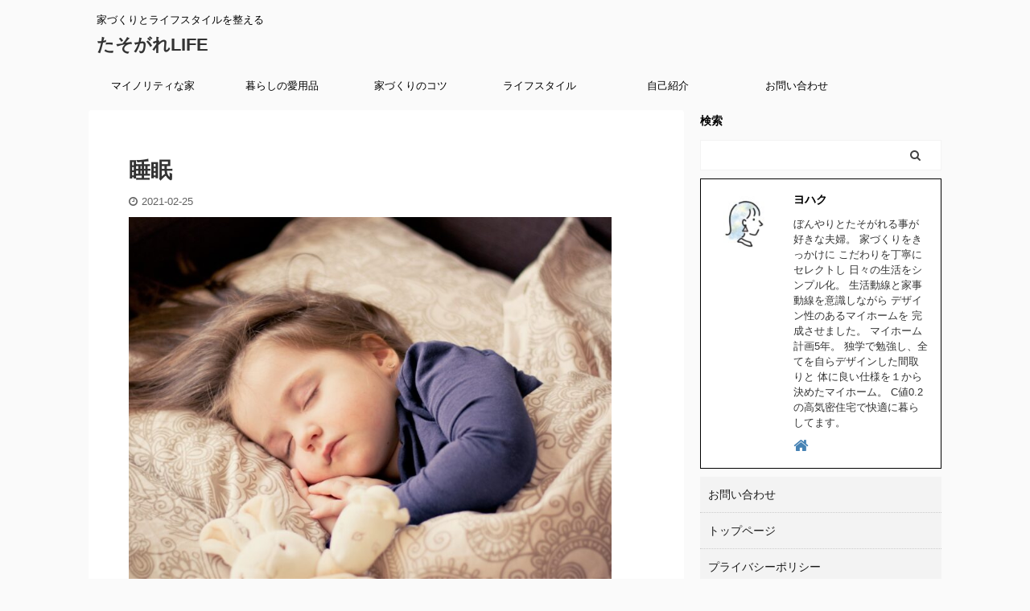

--- FILE ---
content_type: text/html; charset=UTF-8
request_url: https://tasogare-life.com/%E3%80%90%E6%B3%A8%E6%96%87%E4%BD%8F%E5%AE%85%E3%80%91%E3%83%AD%E3%83%BC%E3%83%B3%E8%BF%94%E6%B8%88%E3%81%AF%E5%A4%A7%E4%B8%88%E5%A4%AB%EF%BC%9F%E4%B8%8D%E5%AE%89%E3%81%AA%E6%96%B9%E3%81%AB%E3%82%84/%E7%9D%A1%E7%9C%A0-2/
body_size: 14335
content:

<!DOCTYPE html>
<!--[if lt IE 7]>
<html class="ie6" lang="ja"
	prefix="og: https://ogp.me/ns#" > <![endif]-->
<!--[if IE 7]>
<html class="i7" lang="ja"
	prefix="og: https://ogp.me/ns#" > <![endif]-->
<!--[if IE 8]>
<html class="ie" lang="ja"
	prefix="og: https://ogp.me/ns#" > <![endif]-->
<!--[if gt IE 8]><!-->
<html lang="ja"
	prefix="og: https://ogp.me/ns#"  class="">
	<!--<![endif]-->
	<head prefix="og: http://ogp.me/ns# fb: http://ogp.me/ns/fb# article: http://ogp.me/ns/article#">
		<meta charset="UTF-8" >
		<meta name="viewport" content="width=device-width,initial-scale=1.0,user-scalable=no,viewport-fit=cover">
		<meta name="format-detection" content="telephone=no" >
		<meta name="referrer" content="no-referrer-when-downgrade"/>

					<meta name="robots" content="noindex,follow">
		
		<link rel="alternate" type="application/rss+xml" title="たそがれLIFE RSS Feed" href="https://tasogare-life.com/feed/" />
		<link rel="pingback" href="https://tasogare-life.com/xmlrpc.php" >
		<!--[if lt IE 9]>
		<script src="https://tasogare-life.com/wp-content/themes/affinger5/js/html5shiv.js"></script>
		<![endif]-->
				
		<!-- All in One SEO 4.1.5.3 -->
		<meta name="robots" content="max-image-preview:large" />
		<meta property="og:locale" content="ja_JP" />
		<meta property="og:site_name" content="たそがれ夫婦のセレクトLife" />
		<meta property="og:type" content="article" />
		<meta property="og:title" content="睡眠 | たそがれLIFE" />
		<meta property="article:published_time" content="2021-02-24T16:18:34+00:00" />
		<meta property="article:modified_time" content="2021-02-24T16:18:34+00:00" />
		<meta name="twitter:card" content="summary" />
		<meta name="twitter:domain" content="tasogare-life.com" />
		<meta name="twitter:title" content="睡眠 | たそがれLIFE" />
		<script type="application/ld+json" class="aioseo-schema">
			{"@context":"https:\/\/schema.org","@graph":[{"@type":"WebSite","@id":"https:\/\/tasogare-life.com\/#website","url":"https:\/\/tasogare-life.com\/","name":"\u305f\u305d\u304c\u308cLIFE","description":"\u5bb6\u3065\u304f\u308a\u3068\u30e9\u30a4\u30d5\u30b9\u30bf\u30a4\u30eb\u3092\u6574\u3048\u308b","inLanguage":"ja","publisher":{"@id":"https:\/\/tasogare-life.com\/#organization"}},{"@type":"Organization","@id":"https:\/\/tasogare-life.com\/#organization","name":"\u305f\u305d\u304c\u308cLIFE","url":"https:\/\/tasogare-life.com\/"},{"@type":"BreadcrumbList","@id":"https:\/\/tasogare-life.com\/%e3%80%90%e6%b3%a8%e6%96%87%e4%bd%8f%e5%ae%85%e3%80%91%e3%83%ad%e3%83%bc%e3%83%b3%e8%bf%94%e6%b8%88%e3%81%af%e5%a4%a7%e4%b8%88%e5%a4%ab%ef%bc%9f%e4%b8%8d%e5%ae%89%e3%81%aa%e6%96%b9%e3%81%ab%e3%82%84\/%e7%9d%a1%e7%9c%a0-2\/#breadcrumblist","itemListElement":[{"@type":"ListItem","@id":"https:\/\/tasogare-life.com\/#listItem","position":1,"item":{"@type":"WebPage","@id":"https:\/\/tasogare-life.com\/","name":"\u30db\u30fc\u30e0","description":"\u5bb6\u3065\u304f\u308a\u3068\u30e9\u30a4\u30d5\u30b9\u30bf\u30a4\u30eb\u3092\u6574\u3048\u308b","url":"https:\/\/tasogare-life.com\/"},"nextItem":"https:\/\/tasogare-life.com\/%e3%80%90%e6%b3%a8%e6%96%87%e4%bd%8f%e5%ae%85%e3%80%91%e3%83%ad%e3%83%bc%e3%83%b3%e8%bf%94%e6%b8%88%e3%81%af%e5%a4%a7%e4%b8%88%e5%a4%ab%ef%bc%9f%e4%b8%8d%e5%ae%89%e3%81%aa%e6%96%b9%e3%81%ab%e3%82%84\/%e7%9d%a1%e7%9c%a0-2\/#listItem"},{"@type":"ListItem","@id":"https:\/\/tasogare-life.com\/%e3%80%90%e6%b3%a8%e6%96%87%e4%bd%8f%e5%ae%85%e3%80%91%e3%83%ad%e3%83%bc%e3%83%b3%e8%bf%94%e6%b8%88%e3%81%af%e5%a4%a7%e4%b8%88%e5%a4%ab%ef%bc%9f%e4%b8%8d%e5%ae%89%e3%81%aa%e6%96%b9%e3%81%ab%e3%82%84\/%e7%9d%a1%e7%9c%a0-2\/#listItem","position":2,"item":{"@type":"WebPage","@id":"https:\/\/tasogare-life.com\/%e3%80%90%e6%b3%a8%e6%96%87%e4%bd%8f%e5%ae%85%e3%80%91%e3%83%ad%e3%83%bc%e3%83%b3%e8%bf%94%e6%b8%88%e3%81%af%e5%a4%a7%e4%b8%88%e5%a4%ab%ef%bc%9f%e4%b8%8d%e5%ae%89%e3%81%aa%e6%96%b9%e3%81%ab%e3%82%84\/%e7%9d%a1%e7%9c%a0-2\/","name":"\u7761\u7720","url":"https:\/\/tasogare-life.com\/%e3%80%90%e6%b3%a8%e6%96%87%e4%bd%8f%e5%ae%85%e3%80%91%e3%83%ad%e3%83%bc%e3%83%b3%e8%bf%94%e6%b8%88%e3%81%af%e5%a4%a7%e4%b8%88%e5%a4%ab%ef%bc%9f%e4%b8%8d%e5%ae%89%e3%81%aa%e6%96%b9%e3%81%ab%e3%82%84\/%e7%9d%a1%e7%9c%a0-2\/"},"previousItem":"https:\/\/tasogare-life.com\/#listItem"}]},{"@type":"Person","@id":"https:\/\/tasogare-life.com\/author\/yohaku\/#author","url":"https:\/\/tasogare-life.com\/author\/yohaku\/","name":"\u30e8\u30cf\u30af","image":{"@type":"ImageObject","@id":"https:\/\/tasogare-life.com\/%e3%80%90%e6%b3%a8%e6%96%87%e4%bd%8f%e5%ae%85%e3%80%91%e3%83%ad%e3%83%bc%e3%83%b3%e8%bf%94%e6%b8%88%e3%81%af%e5%a4%a7%e4%b8%88%e5%a4%ab%ef%bc%9f%e4%b8%8d%e5%ae%89%e3%81%aa%e6%96%b9%e3%81%ab%e3%82%84\/%e7%9d%a1%e7%9c%a0-2\/#authorImage","url":"https:\/\/tasogare-life.com\/wp-content\/uploads\/2021\/12\/98456-100x100.jpg","width":96,"height":96,"caption":"\u30e8\u30cf\u30af"}},{"@type":"ItemPage","@id":"https:\/\/tasogare-life.com\/%e3%80%90%e6%b3%a8%e6%96%87%e4%bd%8f%e5%ae%85%e3%80%91%e3%83%ad%e3%83%bc%e3%83%b3%e8%bf%94%e6%b8%88%e3%81%af%e5%a4%a7%e4%b8%88%e5%a4%ab%ef%bc%9f%e4%b8%8d%e5%ae%89%e3%81%aa%e6%96%b9%e3%81%ab%e3%82%84\/%e7%9d%a1%e7%9c%a0-2\/#itempage","url":"https:\/\/tasogare-life.com\/%e3%80%90%e6%b3%a8%e6%96%87%e4%bd%8f%e5%ae%85%e3%80%91%e3%83%ad%e3%83%bc%e3%83%b3%e8%bf%94%e6%b8%88%e3%81%af%e5%a4%a7%e4%b8%88%e5%a4%ab%ef%bc%9f%e4%b8%8d%e5%ae%89%e3%81%aa%e6%96%b9%e3%81%ab%e3%82%84\/%e7%9d%a1%e7%9c%a0-2\/","name":"\u7761\u7720 | \u305f\u305d\u304c\u308cLIFE","inLanguage":"ja","isPartOf":{"@id":"https:\/\/tasogare-life.com\/#website"},"breadcrumb":{"@id":"https:\/\/tasogare-life.com\/%e3%80%90%e6%b3%a8%e6%96%87%e4%bd%8f%e5%ae%85%e3%80%91%e3%83%ad%e3%83%bc%e3%83%b3%e8%bf%94%e6%b8%88%e3%81%af%e5%a4%a7%e4%b8%88%e5%a4%ab%ef%bc%9f%e4%b8%8d%e5%ae%89%e3%81%aa%e6%96%b9%e3%81%ab%e3%82%84\/%e7%9d%a1%e7%9c%a0-2\/#breadcrumblist"},"author":"https:\/\/tasogare-life.com\/author\/yohaku\/#author","creator":"https:\/\/tasogare-life.com\/author\/yohaku\/#author","datePublished":"2021-02-24T16:18:34+09:00","dateModified":"2021-02-24T16:18:34+09:00"}]}
		</script>
		<script type="text/javascript" >
			window.ga=window.ga||function(){(ga.q=ga.q||[]).push(arguments)};ga.l=+new Date;
			ga('create', "UA-121446210-2", 'auto');
			ga('send', 'pageview');
		</script>
		<script async src="https://www.google-analytics.com/analytics.js"></script>
		<!-- All in One SEO -->

<title>睡眠 | たそがれLIFE</title>
<link rel='dns-prefetch' href='//webfonts.xserver.jp' />
<link rel='dns-prefetch' href='//ajax.googleapis.com' />
<link rel='dns-prefetch' href='//s.w.org' />
		<script type="text/javascript">
			window._wpemojiSettings = {"baseUrl":"https:\/\/s.w.org\/images\/core\/emoji\/12.0.0-1\/72x72\/","ext":".png","svgUrl":"https:\/\/s.w.org\/images\/core\/emoji\/12.0.0-1\/svg\/","svgExt":".svg","source":{"concatemoji":"https:\/\/tasogare-life.com\/wp-includes\/js\/wp-emoji-release.min.js?ver=5.3"}};
			!function(e,a,t){var r,n,o,i,p=a.createElement("canvas"),s=p.getContext&&p.getContext("2d");function c(e,t){var a=String.fromCharCode;s.clearRect(0,0,p.width,p.height),s.fillText(a.apply(this,e),0,0);var r=p.toDataURL();return s.clearRect(0,0,p.width,p.height),s.fillText(a.apply(this,t),0,0),r===p.toDataURL()}function l(e){if(!s||!s.fillText)return!1;switch(s.textBaseline="top",s.font="600 32px Arial",e){case"flag":return!c([127987,65039,8205,9895,65039],[127987,65039,8203,9895,65039])&&(!c([55356,56826,55356,56819],[55356,56826,8203,55356,56819])&&!c([55356,57332,56128,56423,56128,56418,56128,56421,56128,56430,56128,56423,56128,56447],[55356,57332,8203,56128,56423,8203,56128,56418,8203,56128,56421,8203,56128,56430,8203,56128,56423,8203,56128,56447]));case"emoji":return!c([55357,56424,55356,57342,8205,55358,56605,8205,55357,56424,55356,57340],[55357,56424,55356,57342,8203,55358,56605,8203,55357,56424,55356,57340])}return!1}function d(e){var t=a.createElement("script");t.src=e,t.defer=t.type="text/javascript",a.getElementsByTagName("head")[0].appendChild(t)}for(i=Array("flag","emoji"),t.supports={everything:!0,everythingExceptFlag:!0},o=0;o<i.length;o++)t.supports[i[o]]=l(i[o]),t.supports.everything=t.supports.everything&&t.supports[i[o]],"flag"!==i[o]&&(t.supports.everythingExceptFlag=t.supports.everythingExceptFlag&&t.supports[i[o]]);t.supports.everythingExceptFlag=t.supports.everythingExceptFlag&&!t.supports.flag,t.DOMReady=!1,t.readyCallback=function(){t.DOMReady=!0},t.supports.everything||(n=function(){t.readyCallback()},a.addEventListener?(a.addEventListener("DOMContentLoaded",n,!1),e.addEventListener("load",n,!1)):(e.attachEvent("onload",n),a.attachEvent("onreadystatechange",function(){"complete"===a.readyState&&t.readyCallback()})),(r=t.source||{}).concatemoji?d(r.concatemoji):r.wpemoji&&r.twemoji&&(d(r.twemoji),d(r.wpemoji)))}(window,document,window._wpemojiSettings);
		</script>
		<style type="text/css">
img.wp-smiley,
img.emoji {
	display: inline !important;
	border: none !important;
	box-shadow: none !important;
	height: 1em !important;
	width: 1em !important;
	margin: 0 .07em !important;
	vertical-align: -0.1em !important;
	background: none !important;
	padding: 0 !important;
}
</style>
	<link rel='stylesheet' id='wp-block-library-css'  href='https://tasogare-life.com/wp-includes/css/dist/block-library/style.min.css?ver=5.3' type='text/css' media='all' />
<link rel='stylesheet' id='st-affiliate-manager-common-css'  href='https://tasogare-life.com/wp-content/plugins/st-affiliate-manager/Resources/assets/css/common.css?ver=20180227' type='text/css' media='all' />
<link rel='stylesheet' id='whats-new-style-css'  href='https://tasogare-life.com/wp-content/plugins/whats-new-genarator/whats-new.css?ver=2.0.2' type='text/css' media='all' />
<link rel='stylesheet' id='ppress-frontend-css'  href='https://tasogare-life.com/wp-content/plugins/wp-user-avatar/assets/css/frontend.min.css?ver=3.2.4' type='text/css' media='all' />
<link rel='stylesheet' id='ppress-flatpickr-css'  href='https://tasogare-life.com/wp-content/plugins/wp-user-avatar/assets/flatpickr/flatpickr.min.css?ver=3.2.4' type='text/css' media='all' />
<link rel='stylesheet' id='ppress-select2-css'  href='https://tasogare-life.com/wp-content/plugins/wp-user-avatar/assets/select2/select2.min.css?ver=5.3' type='text/css' media='all' />
<link rel='stylesheet' id='normalize-css'  href='https://tasogare-life.com/wp-content/themes/affinger5/css/normalize.css?ver=1.5.9' type='text/css' media='all' />
<link rel='stylesheet' id='font-awesome-css'  href='https://tasogare-life.com/wp-content/themes/affinger5/css/fontawesome/css/font-awesome.min.css?ver=4.7.0' type='text/css' media='all' />
<link rel='stylesheet' id='font-awesome-animation-css'  href='https://tasogare-life.com/wp-content/themes/affinger5/css/fontawesome/css/font-awesome-animation.min.css?ver=5.3' type='text/css' media='all' />
<link rel='stylesheet' id='st_svg-css'  href='https://tasogare-life.com/wp-content/themes/affinger5/st_svg/style.css?ver=5.3' type='text/css' media='all' />
<link rel='stylesheet' id='slick-css'  href='https://tasogare-life.com/wp-content/themes/affinger5/vendor/slick/slick.css?ver=1.8.0' type='text/css' media='all' />
<link rel='stylesheet' id='slick-theme-css'  href='https://tasogare-life.com/wp-content/themes/affinger5/vendor/slick/slick-theme.css?ver=1.8.0' type='text/css' media='all' />
<link rel='stylesheet' id='style-css'  href='https://tasogare-life.com/wp-content/themes/affinger5/style.css?ver=5.3' type='text/css' media='all' />
<link rel='stylesheet' id='child-style-css'  href='https://tasogare-life.com/wp-content/themes/affinger5-child/style.css?ver=20180521' type='text/css' media='all' />
<link rel='stylesheet' id='single-css'  href='https://tasogare-life.com/wp-content/themes/affinger5/st-rankcss.php' type='text/css' media='all' />
<link rel='stylesheet' id='amazonjs-css'  href='https://tasogare-life.com/wp-content/plugins/amazonjs/css/amazonjs.css?ver=0.10' type='text/css' media='all' />
<link rel='stylesheet' id='st-themecss-css'  href='https://tasogare-life.com/wp-content/themes/affinger5/st-themecss-loader.php?ver=5.3' type='text/css' media='all' />
<script type='text/javascript' src='//ajax.googleapis.com/ajax/libs/jquery/1.11.3/jquery.min.js?ver=1.11.3'></script>
<script type='text/javascript' src='//webfonts.xserver.jp/js/xserver.js?ver=1.2.4'></script>
<script type='text/javascript' src='https://tasogare-life.com/wp-content/plugins/wp-user-avatar/assets/flatpickr/flatpickr.min.js?ver=5.3'></script>
<script type='text/javascript' src='https://tasogare-life.com/wp-content/plugins/wp-user-avatar/assets/select2/select2.min.js?ver=5.3'></script>
<script type='text/javascript' src='https://tasogare-life.com/wp-content/themes/affinger5/js/smoothscroll.js?ver=5.3'></script>
<link rel='https://api.w.org/' href='https://tasogare-life.com/wp-json/' />
<link rel='shortlink' href='https://tasogare-life.com/?p=1175' />
<link rel="alternate" type="application/json+oembed" href="https://tasogare-life.com/wp-json/oembed/1.0/embed?url=https%3A%2F%2Ftasogare-life.com%2F%25e3%2580%2590%25e6%25b3%25a8%25e6%2596%2587%25e4%25bd%258f%25e5%25ae%2585%25e3%2580%2591%25e3%2583%25ad%25e3%2583%25bc%25e3%2583%25b3%25e8%25bf%2594%25e6%25b8%2588%25e3%2581%25af%25e5%25a4%25a7%25e4%25b8%2588%25e5%25a4%25ab%25ef%25bc%259f%25e4%25b8%258d%25e5%25ae%2589%25e3%2581%25aa%25e6%2596%25b9%25e3%2581%25ab%25e3%2582%2584%2F%25e7%259d%25a1%25e7%259c%25a0-2%2F" />
<link rel="alternate" type="text/xml+oembed" href="https://tasogare-life.com/wp-json/oembed/1.0/embed?url=https%3A%2F%2Ftasogare-life.com%2F%25e3%2580%2590%25e6%25b3%25a8%25e6%2596%2587%25e4%25bd%258f%25e5%25ae%2585%25e3%2580%2591%25e3%2583%25ad%25e3%2583%25bc%25e3%2583%25b3%25e8%25bf%2594%25e6%25b8%2588%25e3%2581%25af%25e5%25a4%25a7%25e4%25b8%2588%25e5%25a4%25ab%25ef%25bc%259f%25e4%25b8%258d%25e5%25ae%2589%25e3%2581%25aa%25e6%2596%25b9%25e3%2581%25ab%25e3%2582%2584%2F%25e7%259d%25a1%25e7%259c%25a0-2%2F&#038;format=xml" />
			<script>
		(function (i, s, o, g, r, a, m) {
			i['GoogleAnalyticsObject'] = r;
			i[r] = i[r] || function () {
					(i[r].q = i[r].q || []).push(arguments)
				}, i[r].l = 1 * new Date();
			a = s.createElement(o),
				m = s.getElementsByTagName(o)[0];
			a.async = 1;
			a.src = g;
			m.parentNode.insertBefore(a, m)
		})(window, document, 'script', '//www.google-analytics.com/analytics.js', 'ga');

		ga('create', 'UA-121446210-3', 'auto');
		ga('send', 'pageview');

	</script>
					

	<script>
		jQuery(function(){
		jQuery('.entry-content a[href^=http]')
			.not('[href*="'+location.hostname+'"]')
			.attr({target:"_blank"})
		;})
	</script>

<script>
	jQuery(function(){
		jQuery('.st-btn-open').click(function(){
			jQuery(this).next('.st-slidebox').stop(true, true).slideToggle();
			jQuery(this).addClass('st-btn-open-click');
		});
	});
</script>

	<script>
		jQuery(function(){
		jQuery('.post h2 , .h2modoki').wrapInner('<span class="st-dash-design"></span>');
		}) 
	</script>
<script>
jQuery(function(){
  jQuery('#st-tab-menu li').on('click', function(){
    if(jQuery(this).not('active')){
      jQuery(this).addClass('active').siblings('li').removeClass('active');
      var index = jQuery('#st-tab-menu li').index(this);
      jQuery('#st-tab-menu + #st-tab-box div').eq(index).addClass('active').siblings('div').removeClass('active');
    }
  });
});
</script>

<script>
	jQuery(function(){
		jQuery("#toc_container:not(:has(ul ul))").addClass("only-toc");
		jQuery(".st-ac-box ul:has(.cat-item)").each(function(){
			jQuery(this).addClass("st-ac-cat");
		});
	});
</script>

<script>
	jQuery(function(){
						jQuery('.st-star').parent('.rankh4').css('padding-bottom','5px'); // スターがある場合のランキング見出し調整
	});
</script>


			</head>
	<body class="attachment attachment-template-default single single-attachment postid-1175 attachmentid-1175 attachment-jpeg not-front-page" >				<div id="st-ami">
				<div id="wrapper" class="">
				<div id="wrapper-in">
					<header id="st-headwide">
						<div id="headbox-bg">
							<div id="headbox">

								<nav id="s-navi" class="pcnone" data-st-nav data-st-nav-type="normal">
		<dl class="acordion is-active" data-st-nav-primary>
			<dt class="trigger">
				<p class="acordion_button"><span class="op op-menu has-text"><i class="fa st-svg-menu_thin"></i></span></p>

				
				
							<!-- 追加メニュー -->
							
							<!-- 追加メニュー2 -->
							
							</dt>

			<dd class="acordion_tree">
				<div class="acordion_tree_content">

											<div class="st-ac-box">
							<div id="search-4" class="st-widgets-box ac-widgets-top widget_search"><div id="search" class="search-custom-d">
	<form method="get" id="searchform" action="https://tasogare-life.com/">
		<label class="hidden" for="s">
					</label>
		<input type="text" placeholder="" value="" name="s" id="s" />
		<input type="submit" value="&#xf002;" class="fa" id="searchsubmit" />
	</form>
</div>
<!-- /stinger --> 
</div>						</div>
					

												<div class="menu-%e3%82%b9%e3%83%9e%e3%83%9b%e7%94%a8%e3%82%b9%e3%83%a9%e3%82%a4%e3%83%89%e3%83%a1%e3%83%8b%e3%83%a5%e3%83%bc-container"><ul id="menu-%e3%82%b9%e3%83%9e%e3%83%9b%e7%94%a8%e3%82%b9%e3%83%a9%e3%82%a4%e3%83%89%e3%83%a1%e3%83%8b%e3%83%a5%e3%83%bc" class="menu"><li id="menu-item-719" class="menu-item menu-item-type-taxonomy menu-item-object-category menu-item-719"><a href="https://tasogare-life.com/category/tyuumonnjyuutaku/"><span class="menu-item-label">マイノリティな家</span></a></li>
<li id="menu-item-720" class="menu-item menu-item-type-taxonomy menu-item-object-category menu-item-720"><a href="https://tasogare-life.com/category/item/"><span class="menu-item-label">暮らしの愛用品</span></a></li>
<li id="menu-item-1398" class="menu-item menu-item-type-taxonomy menu-item-object-category menu-item-1398"><a href="https://tasogare-life.com/category/idea/"><span class="menu-item-label">家づくりのコツ</span></a></li>
<li id="menu-item-717" class="menu-item menu-item-type-taxonomy menu-item-object-category menu-item-717"><a href="https://tasogare-life.com/category/huuhutetyou/"><span class="menu-item-label">ライフスタイル</span></a></li>
<li id="menu-item-716" class="menu-item menu-item-type-post_type menu-item-object-page menu-item-716"><a href="https://tasogare-life.com/%e8%87%aa%e5%b7%b1%e7%b4%b9%e4%bb%8b/"><span class="menu-item-label">自己紹介</span></a></li>
<li id="menu-item-715" class="menu-item menu-item-type-post_type menu-item-object-page menu-item-715"><a href="https://tasogare-life.com/%e3%81%8a%e5%95%8f%e3%81%84%e5%90%88%e3%82%8f%e3%81%9b/"><span class="menu-item-label">お問い合わせ</span></a></li>
</ul></div>						<div class="clear"></div>

											<div class="st-ac-box st-ac-box-bottom">
							<div id="archives-4" class="st-widgets-box ac-widgets-bottom widget_archive"><p class="st-widgets-title">アーカイブ</p>		<ul>
				<li><a href='https://tasogare-life.com/2022/07/'>2022年7月</a></li>
	<li><a href='https://tasogare-life.com/2022/06/'>2022年6月</a></li>
	<li><a href='https://tasogare-life.com/2022/03/'>2022年3月</a></li>
	<li><a href='https://tasogare-life.com/2022/02/'>2022年2月</a></li>
	<li><a href='https://tasogare-life.com/2021/10/'>2021年10月</a></li>
	<li><a href='https://tasogare-life.com/2021/03/'>2021年3月</a></li>
	<li><a href='https://tasogare-life.com/2021/02/'>2021年2月</a></li>
	<li><a href='https://tasogare-life.com/2021/01/'>2021年1月</a></li>
	<li><a href='https://tasogare-life.com/2020/12/'>2020年12月</a></li>
	<li><a href='https://tasogare-life.com/2020/11/'>2020年11月</a></li>
	<li><a href='https://tasogare-life.com/2020/10/'>2020年10月</a></li>
	<li><a href='https://tasogare-life.com/2020/09/'>2020年9月</a></li>
	<li><a href='https://tasogare-life.com/2020/08/'>2020年8月</a></li>
	<li><a href='https://tasogare-life.com/2020/07/'>2020年7月</a></li>
	<li><a href='https://tasogare-life.com/2020/01/'>2020年1月</a></li>
		</ul>
			</div>						</div>
					
				</div>
			</dd>

					</dl>

					</nav>

								<div id="header-l">
									
									<div id="st-text-logo">
										
            
			
				<!-- キャプション -->
				                
					              		 	 <p class="descr sitenametop">
               		     	家づくりとライフスタイルを整える               			 </p>
					                    
				                
				<!-- ロゴ又はブログ名 -->
				              		  <p class="sitename"><a href="https://tasogare-life.com/">
                  		                      		    たそがれLIFE                   		               		  </a></p>
            					<!-- ロゴ又はブログ名ここまで -->

			    
		
    									</div>
								</div><!-- /#header-l -->

								<div id="header-r" class="smanone">
									
								</div><!-- /#header-r -->
							</div><!-- /#headbox-bg -->
						</div><!-- /#headbox clearfix -->

						
						
						
						
											
<div id="gazou-wide">
			<div id="st-menubox">
			<div id="st-menuwide">
				<nav class="smanone clearfix"><ul id="menu-%e3%82%b9%e3%83%9e%e3%83%9b%e7%94%a8%e3%82%b9%e3%83%a9%e3%82%a4%e3%83%89%e3%83%a1%e3%83%8b%e3%83%a5%e3%83%bc-1" class="menu"><li class="menu-item menu-item-type-taxonomy menu-item-object-category menu-item-719"><a href="https://tasogare-life.com/category/tyuumonnjyuutaku/">マイノリティな家</a></li>
<li class="menu-item menu-item-type-taxonomy menu-item-object-category menu-item-720"><a href="https://tasogare-life.com/category/item/">暮らしの愛用品</a></li>
<li class="menu-item menu-item-type-taxonomy menu-item-object-category menu-item-1398"><a href="https://tasogare-life.com/category/idea/">家づくりのコツ</a></li>
<li class="menu-item menu-item-type-taxonomy menu-item-object-category menu-item-717"><a href="https://tasogare-life.com/category/huuhutetyou/">ライフスタイル</a></li>
<li class="menu-item menu-item-type-post_type menu-item-object-page menu-item-716"><a href="https://tasogare-life.com/%e8%87%aa%e5%b7%b1%e7%b4%b9%e4%bb%8b/">自己紹介</a></li>
<li class="menu-item menu-item-type-post_type menu-item-object-page menu-item-715"><a href="https://tasogare-life.com/%e3%81%8a%e5%95%8f%e3%81%84%e5%90%88%e3%82%8f%e3%81%9b/">お問い合わせ</a></li>
</ul></nav>			</div>
		</div>
				</div>
					
					
					</header>

					

					<div id="content-w">

					
					
					
	
			<div id="st-header-post-under-box" class="st-header-post-no-data "
		     style="">
			<div class="st-dark-cover">
							</div>
		</div>
	
<div id="content" class="clearfix">
	<div id="contentInner">
		<main>
			<article>
														<div id="post-1175" class="post st-custom post-1175 attachment type-attachment status-inherit hentry">
				
					
					
					
					<!--ぱんくず -->
										<!--/ ぱんくず -->

					<!--ループ開始 -->
										
																									<p class="st-catgroup">
															</p>
						
						<h1 class="entry-title">睡眠</h1>

						
	<div class="blogbox ">
		<p><span class="kdate">
							<i class="fa fa-clock-o"></i><time class="updated" datetime="2021-02-25T01:18:34+0900">2021-02-25</time>
					</span></p>
	</div>
					
					
					<div class="mainbox">
						<div id="nocopy" ><!-- コピー禁止エリアここから -->
																						
							
							
							<div class="entry-content">
								<p class="attachment"><a href='https://tasogare-life.com/wp-content/uploads/2021/02/睡眠.jpg'><img width="600" height="450" src="https://tasogare-life.com/wp-content/uploads/2021/02/睡眠.jpg" class="attachment-medium size-medium" alt="" srcset="https://tasogare-life.com/wp-content/uploads/2021/02/睡眠.jpg 1920w, https://tasogare-life.com/wp-content/uploads/2021/02/睡眠-800x600.jpg 800w, https://tasogare-life.com/wp-content/uploads/2021/02/睡眠-768x576.jpg 768w, https://tasogare-life.com/wp-content/uploads/2021/02/睡眠-1536x1152.jpg 1536w" sizes="(max-width: 600px) 100vw, 600px" /></a></p>
							</div>
						</div><!-- コピー禁止エリアここまで -->

												
					<div class="adbox">
				
							        
	
									<div style="padding-top:10px;">
						
		        
	
					</div>
							</div>
			

																					<div id="text-4" class="st-widgets-box post-widgets-bottom widget_text">			<div class="textwidget"><p><a href="https://room.rakuten.co.jp/luv0515/items"><img class="alignnone size-full wp-image-352" src="https://tasogare-life.com/wp-content/uploads/2020/07/1.png" alt="" width="270" height="50" /></a></p>
</div>
		</div>													
					</div><!-- .mainboxここまで -->

																
					
					
	
	<div class="sns ">
	<ul class="clearfix">
		
		
		
		
		
		
		
		
	</ul>

	</div> 

						<div class="st-author-box">
	<ul id="st-tab-menu">
		<li class="active"><i class="fa fa-user st-css-no" aria-hidden="true"></i>この記事を書いた人</li>
					<li><i class="fa fa-file-text" aria-hidden="true"></i>最新記事</li>
			</ul>

	<div id="st-tab-box" class="clearfix">
		<div class="active">
			<dl>
			<dt>
				<a rel="nofollow" href="https://tasogare-life.com/author/yohaku/"><img data-del="avatar" src='https://tasogare-life.com/wp-content/uploads/2021/12/98456-100x100.jpg' class='avatar pp-user-avatar avatar-80 photo ' height='80' width='80'/></a>
			</dt>
			<dd>
				<p class="st-author-nickname">ヨハク</p>
				<p class="st-author-description">ぼんやりとたそがれる事が好きな夫婦。

家づくりをきっかけに
こだわりを丁寧にセレクトし
日々の生活をシンプル化。

生活動線と家事動線を意識しながら
デザイン性のあるマイホームを
完成させました。

マイホーム計画5年。
独学で勉強し、全てを自らデザインした間取りと
体に良い仕様を１から決めたマイホーム。

C値0.2の高気密住宅で快適に暮らしてます。</p>
				<p class="st-author-sns">
																															<a rel="nofollow" class="st-author-homepage" href="https://ameblo.jp/yohaku-home/"><i class="fa fa-home" aria-hidden="true"></i></a>
									</p>
			</dd>
			</dl>
		</div>

					<div>
															<p class="st-author-date">2022/07/16</p><p class="st-author-post"><a href="https://tasogare-life.com/%e3%80%90%e8%ad%a6%e5%91%8a%ef%bc%81%e3%80%91%e6%9c%ac%e6%b0%97%e3%81%a7%e5%b9%b4%e5%8f%8e%e3%82%92%e4%b8%8a%e3%81%92%e3%81%9f%e3%81%84%e6%96%b9%e4%bb%a5%e5%a4%96%e3%81%af%e8%a6%8b%e3%81%aa%e3%81%84/">【警告！】こんな簡単で良いの&#x2049;寝ながら動画を見るだけで年収(収入)上がる方法知ってました？</a></p>
											<p class="st-author-date">2022/06/28</p><p class="st-author-post"><a href="https://tasogare-life.com/%e3%80%90%e5%ae%8c%e5%85%a8%e5%9c%a8%e5%ae%85%ef%bc%81%e3%82%b9%e3%82%ad%e3%83%9e%e6%99%82%e9%96%93%e3%81%a7%e5%89%af%e5%8f%8e%e5%85%a5%e3%80%91%e7%9f%a5%e8%ad%98%e3%82%b9%e3%82%ad%e3%83%ab%ef%bc%90/">【完全在宅！知識スキル必要無し】 子育てママがスキマ時間で時給2000円以上ゲットする裏技仕事術</a></p>
											<p class="st-author-date">2022/03/10</p><p class="st-author-post"><a href="https://tasogare-life.com/%e9%a3%9f%e6%b4%97%e5%99%a8%e5%af%be%e5%bf%9c%e3%81%ae%e6%b0%b4%e7%ad%92%e3%81%af%e3%81%a9%e3%81%a1%e3%82%89%e3%81%8c%e5%a5%bd%e3%81%bf%ef%bc%9f%e3%82%b5%e3%83%bc%e3%83%a2%e3%82%b9%e3%81%a8%e3%82%b9/">食洗器対応の水筒はどちらが好み？サーモスとスタンレー比較</a></p>
																		<p class="st-author-archive"><a rel="nofollow" href="https://tasogare-life.com/author/yohaku/"><i class="fa fa-angle-double-right" aria-hidden="true"></i>ヨハクの記事をもっと見る</a></p>
			</div>
			</div>
</div>
					
											<p class="tagst">
							<i class="fa fa-folder-open-o" aria-hidden="true"></i>-<br/>
													</p>
					
					<aside>
						<p class="author" style="display:none;"><a href="https://tasogare-life.com/author/yohaku/" title="ヨハク" class="vcard author"><span class="fn">author</span></a></p>
																		<!--ループ終了-->

																					<hr class="hrcss">

<div id="comments">
	
		<div id="respond" class="comment-respond">
		<h3 id="reply-title" class="comment-reply-title">comment <small><a rel="nofollow" id="cancel-comment-reply-link" href="/%E3%80%90%E6%B3%A8%E6%96%87%E4%BD%8F%E5%AE%85%E3%80%91%E3%83%AD%E3%83%BC%E3%83%B3%E8%BF%94%E6%B8%88%E3%81%AF%E5%A4%A7%E4%B8%88%E5%A4%AB%EF%BC%9F%E4%B8%8D%E5%AE%89%E3%81%AA%E6%96%B9%E3%81%AB%E3%82%84/%E7%9D%A1%E7%9C%A0-2/#respond" style="display:none;">コメントをキャンセル</a></small></h3><form action="https://tasogare-life.com/wp-comments-post.php" method="post" id="commentform" class="comment-form"><p class="comment-notes"><span id="email-notes">メールアドレスが公開されることはありません。</span> <span class="required">*</span> が付いている欄は必須項目です</p><p class="comment-form-comment"><label for="comment">コメント</label> <textarea id="comment" name="comment" cols="45" rows="8" maxlength="65525" required="required"></textarea></p><p class="comment-form-author"><label for="author">名前 <span class="required">*</span></label> <input id="author" name="author" type="text" value="" size="30" maxlength="245" required='required' /></p>
<p class="comment-form-email"><label for="email">メールアドレス <span class="required">*</span></label> <input id="email" name="email" type="text" value="" size="30" maxlength="100" aria-describedby="email-notes" required='required' /></p>
<p class="comment-form-url"><label for="url">サイト</label> <input id="url" name="url" type="text" value="" size="30" maxlength="200" /></p>
<p class="comment-form-cookies-consent"><input id="wp-comment-cookies-consent" name="wp-comment-cookies-consent" type="checkbox" value="yes" /> <label for="wp-comment-cookies-consent">次回のコメントで使用するためブラウザーに自分の名前、メールアドレス、サイトを保存する。</label></p>
<p class="form-submit"><input name="submit" type="submit" id="submit" class="submit" value="送信" /> <input type='hidden' name='comment_post_ID' value='1175' id='comment_post_ID' />
<input type='hidden' name='comment_parent' id='comment_parent' value='0' />
</p><p style="display: none !important;"><label>&#916;<textarea name="ak_hp_textarea" cols="45" rows="8" maxlength="100"></textarea></label><input type="hidden" id="ak_js" name="ak_js" value="0"/><script>document.getElementById( "ak_js" ).setAttribute( "value", ( new Date() ).getTime() );</script></p></form>	</div><!-- #respond -->
	</div>


<!-- END singer -->
													
						<!--関連記事-->
						
	
	<h4 class="point"><span class="point-in">関連記事</span></h4>

	
	<div class="kanren-card-list post-card-list has-excerpt has-date is-small-columns-2 is-medium-columns-2 is-large-columns-2" data-st-load-more-content
	     data-st-load-more-id="9a7ce676-0c98-4d79-ba07-166591422791">
					
			<div class="post-card-list-item post-card">
				<div class="post-card-image">
					<a href="https://tasogare-life.com/%e3%80%90%e8%ad%a6%e5%91%8a%ef%bc%81%e3%80%91%e6%9c%ac%e6%b0%97%e3%81%a7%e5%b9%b4%e5%8f%8e%e3%82%92%e4%b8%8a%e3%81%92%e3%81%9f%e3%81%84%e6%96%b9%e4%bb%a5%e5%a4%96%e3%81%af%e8%a6%8b%e3%81%aa%e3%81%84/"><img width="343" height="254" src="https://tasogare-life.com/wp-content/uploads/2022/07/副業-343x254.jpg" class="attachment-st_post_slider_2 size-st_post_slider_2 wp-post-image" alt="" srcset="https://tasogare-life.com/wp-content/uploads/2022/07/副業-343x254.jpg 343w, https://tasogare-life.com/wp-content/uploads/2022/07/副業-640x475.jpg 640w, https://tasogare-life.com/wp-content/uploads/2022/07/副業-202x150.jpg 202w" sizes="(max-width: 343px) 100vw, 343px" /></a>

											
	
	<p class="st-catgroup itiran-category">
		<a href="https://tasogare-life.com/category/huuhutetyou/" title="View all posts in 夫婦手帖" rel="category tag"><span class="catname st-catid5">夫婦手帖</span></a>	</p>
					
																		<p class="post-card-date"><i
									class="fa fa-refresh"></i>2022/9/6</p>
											
				</div>

				<div class="post-card-body">
					<div class="post-card-text">
						<h5 class="post-card-title"><a href="https://tasogare-life.com/%e3%80%90%e8%ad%a6%e5%91%8a%ef%bc%81%e3%80%91%e6%9c%ac%e6%b0%97%e3%81%a7%e5%b9%b4%e5%8f%8e%e3%82%92%e4%b8%8a%e3%81%92%e3%81%9f%e3%81%84%e6%96%b9%e4%bb%a5%e5%a4%96%e3%81%af%e8%a6%8b%e3%81%aa%e3%81%84/">【警告！】こんな簡単で良いの&#x2049;寝ながら動画を見るだけで年収(収入)上がる方法知ってました？</a></h5>

						<div class="post-card-excerpt">
							<p>&nbsp; うわぁぁーーースキマ ヨハクどした！ まじかーーーー！！スキマ ヨハク何が！ 早く見とけば良かったーーー！スキマ ヨハクうるさいなぁ。何の話？ 本当に無料で大丈夫か、何回も確認したけど、間違いなく無料だったスキマ 11時間以上の無料セミナーが見れた上に、どんどん、追加でセミナーが見れるんだけどスキマ このセミナー、学生の頃に見たかったなぁ これ見てたら、恐らく人生変わってたなぁスキマ 社会人になりたての時でも良かった。 見てたらこんなに長く会社員やってなかったと思う。 もっと早くに独立して、 ... </p>
						</div>
					</div>
				</div>
			</div>
					
			<div class="post-card-list-item post-card">
				<div class="post-card-image">
					<a href="https://tasogare-life.com/%e3%80%90%e5%ae%8c%e5%85%a8%e5%9c%a8%e5%ae%85%ef%bc%81%e3%82%b9%e3%82%ad%e3%83%9e%e6%99%82%e9%96%93%e3%81%a7%e5%89%af%e5%8f%8e%e5%85%a5%e3%80%91%e7%9f%a5%e8%ad%98%e3%82%b9%e3%82%ad%e3%83%ab%ef%bc%90/"><img width="343" height="254" src="https://tasogare-life.com/wp-content/uploads/2022/06/90-343x254.jpg" class="attachment-st_post_slider_2 size-st_post_slider_2 wp-post-image" alt="" srcset="https://tasogare-life.com/wp-content/uploads/2022/06/90-343x254.jpg 343w, https://tasogare-life.com/wp-content/uploads/2022/06/90-640x475.jpg 640w, https://tasogare-life.com/wp-content/uploads/2022/06/90-202x150.jpg 202w" sizes="(max-width: 343px) 100vw, 343px" /></a>

											
	
	<p class="st-catgroup itiran-category">
		<a href="https://tasogare-life.com/category/huuhutetyou/" title="View all posts in 夫婦手帖" rel="category tag"><span class="catname st-catid5">夫婦手帖</span></a>	</p>
					
																		<p class="post-card-date"><i
									class="fa fa-refresh"></i>2022/9/6</p>
											
				</div>

				<div class="post-card-body">
					<div class="post-card-text">
						<h5 class="post-card-title"><a href="https://tasogare-life.com/%e3%80%90%e5%ae%8c%e5%85%a8%e5%9c%a8%e5%ae%85%ef%bc%81%e3%82%b9%e3%82%ad%e3%83%9e%e6%99%82%e9%96%93%e3%81%a7%e5%89%af%e5%8f%8e%e5%85%a5%e3%80%91%e7%9f%a5%e8%ad%98%e3%82%b9%e3%82%ad%e3%83%ab%ef%bc%90/">【完全在宅！知識スキル必要無し】 子育てママがスキマ時間で時給2000円以上ゲットする裏技仕事術</a></h5>

						<div class="post-card-excerpt">
							<p>ヨハク子育てしながら働きたいけどフルタイムは厳しいし、でもお金は必要だって人が家を建てる方には多いと思うんだよね。 &nbsp; 住宅ローンが始まると支出が増えるし、老後の為にも共働きの家庭が増えるよね・・・スキマ &nbsp; ヨハク普通はパートに出たりして時給1,000円前後の仕事を1日6時間位頑張って働いて、何とか月10万位は稼げるかもしれないけど 肉体的・精神的に疲労して夫婦喧嘩が増えたり、子供や家族と接する時間が減ってしまったら悲しいよね。何の為に働いてるんだろうって。 でも例の 【時給2000 ... </p>
						</div>
					</div>
				</div>
			</div>
					
			<div class="post-card-list-item post-card">
				<div class="post-card-image">
					<a href="https://tasogare-life.com/%e9%a3%9f%e6%b4%97%e5%99%a8%e5%af%be%e5%bf%9c%e3%81%ae%e6%b0%b4%e7%ad%92%e3%81%af%e3%81%a9%e3%81%a1%e3%82%89%e3%81%8c%e5%a5%bd%e3%81%bf%ef%bc%9f%e3%82%b5%e3%83%bc%e3%83%a2%e3%82%b9%e3%81%a8%e3%82%b9/"><img width="343" height="254" src="https://tasogare-life.com/wp-content/uploads/2022/03/水筒-343x254.jpg" class="attachment-st_post_slider_2 size-st_post_slider_2 wp-post-image" alt="" srcset="https://tasogare-life.com/wp-content/uploads/2022/03/水筒-343x254.jpg 343w, https://tasogare-life.com/wp-content/uploads/2022/03/水筒-640x475.jpg 640w, https://tasogare-life.com/wp-content/uploads/2022/03/水筒-202x150.jpg 202w" sizes="(max-width: 343px) 100vw, 343px" /></a>

											
	
	<p class="st-catgroup itiran-category">
		<a href="https://tasogare-life.com/category/item/" title="View all posts in アイテム" rel="category tag"><span class="catname st-catid4">アイテム</span></a>	</p>
					
																		<p class="post-card-date"><i class="fa fa-clock-o"></i>2022/3/10</p>
											
				</div>

				<div class="post-card-body">
					<div class="post-card-text">
						<h5 class="post-card-title"><a href="https://tasogare-life.com/%e9%a3%9f%e6%b4%97%e5%99%a8%e5%af%be%e5%bf%9c%e3%81%ae%e6%b0%b4%e7%ad%92%e3%81%af%e3%81%a9%e3%81%a1%e3%82%89%e3%81%8c%e5%a5%bd%e3%81%bf%ef%bc%9f%e3%82%b5%e3%83%bc%e3%83%a2%e3%82%b9%e3%81%a8%e3%82%b9/">食洗器対応の水筒はどちらが好み？サーモスとスタンレー比較</a></h5>

						<div class="post-card-excerpt">
							<p>&nbsp; お子さんが使ってる水筒や、ご家族が使ってる水筒。 &nbsp; ヨハク食洗器で洗うにつれて外側が剥がれてきてませんか？ 食洗器対応の水筒でないと、どんどん剥がれてきてしまい、見た目がとっても残念な事になります。 &nbsp; ヨハク我が家の水筒も、食洗器で洗うにつれてどんどん剥がれてきてボロボロになってきたので、食洗器対応の水筒を探したのですが、意外と種類が無く苦戦しました。 &nbsp; 1時間程スマホをポチポチして探した所、大手ブランドの中から２つ見つけましたので、皆さんにもご紹介したい ... </p>
						</div>
					</div>
				</div>
			</div>
					
			<div class="post-card-list-item post-card">
				<div class="post-card-image">
					<a href="https://tasogare-life.com/%e9%ab%98%e6%b0%97%e5%af%86%e4%bd%8f%e5%ae%85%e3%81%ab%e3%81%99%e3%82%8b%e5%bf%85%e8%a6%81%e3%81%af%e3%81%82%e3%82%8b%ef%bc%9f%e3%83%a1%e3%83%aa%e3%83%83%e3%83%88%e3%83%bb%e3%83%87%e3%83%a1%e3%83%aa/"><img width="343" height="254" src="https://tasogare-life.com/wp-content/uploads/2020/11/床暖房-3-343x254.jpg" class="attachment-st_post_slider_2 size-st_post_slider_2 wp-post-image" alt="" srcset="https://tasogare-life.com/wp-content/uploads/2020/11/床暖房-3-343x254.jpg 343w, https://tasogare-life.com/wp-content/uploads/2020/11/床暖房-3-640x475.jpg 640w, https://tasogare-life.com/wp-content/uploads/2020/11/床暖房-3-202x150.jpg 202w" sizes="(max-width: 343px) 100vw, 343px" /></a>

											
	
	<p class="st-catgroup itiran-category">
		<a href="https://tasogare-life.com/category/tyuumonnjyuutaku/" title="View all posts in 注文住宅" rel="category tag"><span class="catname st-catid3">注文住宅</span></a>	</p>
					
																		<p class="post-card-date"><i
									class="fa fa-refresh"></i>2022/2/25</p>
											
				</div>

				<div class="post-card-body">
					<div class="post-card-text">
						<h5 class="post-card-title"><a href="https://tasogare-life.com/%e9%ab%98%e6%b0%97%e5%af%86%e4%bd%8f%e5%ae%85%e3%81%ab%e3%81%99%e3%82%8b%e5%bf%85%e8%a6%81%e3%81%af%e3%81%82%e3%82%8b%ef%bc%9f%e3%83%a1%e3%83%aa%e3%83%83%e3%83%88%e3%83%bb%e3%83%87%e3%83%a1%e3%83%aa/">高気密住宅にする必要はある？メリット・デメリットを知ろう。</a></h5>

						<div class="post-card-excerpt">
							<p>&nbsp; 建築士 ヨハクさんの家は 高気密住宅ですよ！ と言われたのですが &nbsp; ヨハク高気密住宅って何？？ &nbsp; と思いましたので 色々調べた事をお伝えします。 &nbsp; 結論 高気密住宅にして良かったです。 &nbsp; 高気密住宅に少しでも興味のある方。 時間がなく、スグにでも複数の会社から 間取りの無料プランをゲットするなら コチラをクリックしてください。 クリックしてプランを貰う。 &nbsp; 高気密住宅とは ヨハク簡単に言うと スキマの無い家です &nbsp; 普通に ... </p>
						</div>
					</div>
				</div>
			</div>
					</div>

		<div class="load-more-action kanren-load-more-action">
		<button class="load-more-btn" data-st-load-more="{&quot;action&quot;:&quot;st_load_more_get_kanren_posts&quot;,&quot;payload&quot;:{&quot;post_id&quot;:1175,&quot;page&quot;:2}}"
		        data-st-load-more-controls="9a7ce676-0c98-4d79-ba07-166591422791"
		        data-st-load-more-loading-img="https://tasogare-life.com/wp-content/themes/affinger5/images/st_loading.gif">もっと読む
		</button>
	</div>

						<!--ページナビ-->
						<div class="p-navi clearfix">
							<dl>
																
																							</dl>
						</div>
					</aside>

				</div>
				<!--/post-->
			</article>
		</main>
	</div>
	<!-- /#contentInner -->
	<div id="side">
	<aside>

					<div class="side-topad">
				<div id="search-3" class="ad widget_search"><p class="st-widgets-title"><span>検索</span></p><div id="search" class="search-custom-d">
	<form method="get" id="searchform" action="https://tasogare-life.com/">
		<label class="hidden" for="s">
					</label>
		<input type="text" placeholder="" value="" name="s" id="s" />
		<input type="submit" value="&#xf002;" class="fa" id="searchsubmit" />
	</form>
</div>
<!-- /stinger --> 
</div><div id="authorst_widget-1" class="ad widget_authorst_widget"><div class="st-author-box st-author-master">

	<div id="st-tab-box" class="clearfix">
					<div class="active">
					<dl>
			<dt>
				<img data-del="avatar" src='https://tasogare-life.com/wp-content/uploads/2021/12/98456-100x100.jpg' class='avatar pp-user-avatar avatar-80 photo ' height='80' width='80'/>			</dt>
			<dd>
				<p class="st-author-nickname">ヨハク</p>
				<p class="st-author-description">ぼんやりとたそがれる事が好きな夫婦。

家づくりをきっかけに
こだわりを丁寧にセレクトし
日々の生活をシンプル化。

生活動線と家事動線を意識しながら
デザイン性のあるマイホームを
完成させました。

マイホーム計画5年。
独学で勉強し、全てを自らデザインした間取りと
体に良い仕様を１から決めたマイホーム。

C値0.2の高気密住宅で快適に暮らしてます。</p>
				<p class="st-author-sns">
																															<a rel="nofollow" class="st-author-homepage" href="https://ameblo.jp/yohaku-home/"><i class="fa fa-home" aria-hidden="true"></i></a>
									</p>
			</dd>
			</dl>
		</div>
	</div>
</div></div><div id="sidemenu_widget-1" class="ad widget_sidemenu_widget"><div id="sidebg"><div><ul>
<li class="page_item page-item-149"><a href="https://tasogare-life.com/%e3%81%8a%e5%95%8f%e3%81%84%e5%90%88%e3%82%8f%e3%81%9b/">お問い合わせ</a></li>
<li class="page_item page-item-656"><a href="https://tasogare-life.com/">トップページ</a></li>
<li class="page_item page-item-2"><a href="https://tasogare-life.com/sample-page/">プライバシーポリシー</a></li>
<li class="page_item page-item-65"><a href="https://tasogare-life.com/%e8%87%aa%e5%b7%b1%e7%b4%b9%e4%bb%8b/">自己紹介</a></li>
</ul></div>
</div></div>			</div>
		
					<h4 class="menu_underh2">新着記事</h4><div class="kanren ">
										<dl class="clearfix">
				<dt><a href="https://tasogare-life.com/%e3%80%90%e8%ad%a6%e5%91%8a%ef%bc%81%e3%80%91%e6%9c%ac%e6%b0%97%e3%81%a7%e5%b9%b4%e5%8f%8e%e3%82%92%e4%b8%8a%e3%81%92%e3%81%9f%e3%81%84%e6%96%b9%e4%bb%a5%e5%a4%96%e3%81%af%e8%a6%8b%e3%81%aa%e3%81%84/">
						
															<img width="1280" height="720" src="https://tasogare-life.com/wp-content/uploads/2022/07/副業.jpg" class="attachment-full size-full wp-post-image" alt="" srcset="https://tasogare-life.com/wp-content/uploads/2022/07/副業.jpg 1280w, https://tasogare-life.com/wp-content/uploads/2022/07/副業-600x338.jpg 600w, https://tasogare-life.com/wp-content/uploads/2022/07/副業-1067x600.jpg 1067w, https://tasogare-life.com/wp-content/uploads/2022/07/副業-768x432.jpg 768w" sizes="(max-width: 1280px) 100vw, 1280px" />							
						
					</a></dt>
				<dd>
					
	
	<p class="st-catgroup itiran-category">
		<a href="https://tasogare-life.com/category/huuhutetyou/" title="View all posts in 夫婦手帖" rel="category tag"><span class="catname st-catid5">夫婦手帖</span></a>	</p>
					<h5 class="kanren-t"><a href="https://tasogare-life.com/%e3%80%90%e8%ad%a6%e5%91%8a%ef%bc%81%e3%80%91%e6%9c%ac%e6%b0%97%e3%81%a7%e5%b9%b4%e5%8f%8e%e3%82%92%e4%b8%8a%e3%81%92%e3%81%9f%e3%81%84%e6%96%b9%e4%bb%a5%e5%a4%96%e3%81%af%e8%a6%8b%e3%81%aa%e3%81%84/">【警告！】こんな簡単で良いの&#x2049;寝ながら動画を見るだけで年収(収入)上がる方法知ってました？</a></h5>
						<div class="blog_info">
		<p>
							<i class="fa fa-refresh"></i>2022/9/6					</p>
	</div>
														</dd>
			</dl>
								<dl class="clearfix">
				<dt><a href="https://tasogare-life.com/%e3%80%90%e5%ae%8c%e5%85%a8%e5%9c%a8%e5%ae%85%ef%bc%81%e3%82%b9%e3%82%ad%e3%83%9e%e6%99%82%e9%96%93%e3%81%a7%e5%89%af%e5%8f%8e%e5%85%a5%e3%80%91%e7%9f%a5%e8%ad%98%e3%82%b9%e3%82%ad%e3%83%ab%ef%bc%90/">
						
															<img width="2200" height="1000" src="https://tasogare-life.com/wp-content/uploads/2022/06/90.jpg" class="attachment-full size-full wp-post-image" alt="" srcset="https://tasogare-life.com/wp-content/uploads/2022/06/90.jpg 2200w, https://tasogare-life.com/wp-content/uploads/2022/06/90-600x273.jpg 600w, https://tasogare-life.com/wp-content/uploads/2022/06/90-1200x545.jpg 1200w, https://tasogare-life.com/wp-content/uploads/2022/06/90-768x349.jpg 768w, https://tasogare-life.com/wp-content/uploads/2022/06/90-1536x698.jpg 1536w, https://tasogare-life.com/wp-content/uploads/2022/06/90-2048x931.jpg 2048w" sizes="(max-width: 2200px) 100vw, 2200px" />							
						
					</a></dt>
				<dd>
					
	
	<p class="st-catgroup itiran-category">
		<a href="https://tasogare-life.com/category/huuhutetyou/" title="View all posts in 夫婦手帖" rel="category tag"><span class="catname st-catid5">夫婦手帖</span></a>	</p>
					<h5 class="kanren-t"><a href="https://tasogare-life.com/%e3%80%90%e5%ae%8c%e5%85%a8%e5%9c%a8%e5%ae%85%ef%bc%81%e3%82%b9%e3%82%ad%e3%83%9e%e6%99%82%e9%96%93%e3%81%a7%e5%89%af%e5%8f%8e%e5%85%a5%e3%80%91%e7%9f%a5%e8%ad%98%e3%82%b9%e3%82%ad%e3%83%ab%ef%bc%90/">【完全在宅！知識スキル必要無し】 子育てママがスキマ時間で時給2000円以上ゲットする裏技仕事術</a></h5>
						<div class="blog_info">
		<p>
							<i class="fa fa-refresh"></i>2022/9/6					</p>
	</div>
														</dd>
			</dl>
								<dl class="clearfix">
				<dt><a href="https://tasogare-life.com/%e9%a3%9f%e6%b4%97%e5%99%a8%e5%af%be%e5%bf%9c%e3%81%ae%e6%b0%b4%e7%ad%92%e3%81%af%e3%81%a9%e3%81%a1%e3%82%89%e3%81%8c%e5%a5%bd%e3%81%bf%ef%bc%9f%e3%82%b5%e3%83%bc%e3%83%a2%e3%82%b9%e3%81%a8%e3%82%b9/">
						
															<img width="1200" height="630" src="https://tasogare-life.com/wp-content/uploads/2022/03/水筒.jpg" class="attachment-full size-full wp-post-image" alt="" srcset="https://tasogare-life.com/wp-content/uploads/2022/03/水筒.jpg 1200w, https://tasogare-life.com/wp-content/uploads/2022/03/水筒-600x315.jpg 600w, https://tasogare-life.com/wp-content/uploads/2022/03/水筒-1143x600.jpg 1143w, https://tasogare-life.com/wp-content/uploads/2022/03/水筒-768x403.jpg 768w" sizes="(max-width: 1200px) 100vw, 1200px" />							
						
					</a></dt>
				<dd>
					
	
	<p class="st-catgroup itiran-category">
		<a href="https://tasogare-life.com/category/item/" title="View all posts in アイテム" rel="category tag"><span class="catname st-catid4">アイテム</span></a>	</p>
					<h5 class="kanren-t"><a href="https://tasogare-life.com/%e9%a3%9f%e6%b4%97%e5%99%a8%e5%af%be%e5%bf%9c%e3%81%ae%e6%b0%b4%e7%ad%92%e3%81%af%e3%81%a9%e3%81%a1%e3%82%89%e3%81%8c%e5%a5%bd%e3%81%bf%ef%bc%9f%e3%82%b5%e3%83%bc%e3%83%a2%e3%82%b9%e3%81%a8%e3%82%b9/">食洗器対応の水筒はどちらが好み？サーモスとスタンレー比較</a></h5>
						<div class="blog_info">
		<p>
							<i class="fa fa-clock-o"></i>2022/3/10					</p>
	</div>
														</dd>
			</dl>
								<dl class="clearfix">
				<dt><a href="https://tasogare-life.com/%e9%ab%98%e6%b0%97%e5%af%86%e4%bd%8f%e5%ae%85%e3%81%ab%e3%81%99%e3%82%8b%e5%bf%85%e8%a6%81%e3%81%af%e3%81%82%e3%82%8b%ef%bc%9f%e3%83%a1%e3%83%aa%e3%83%83%e3%83%88%e3%83%bb%e3%83%87%e3%83%a1%e3%83%aa/">
						
															<img width="1920" height="1080" src="https://tasogare-life.com/wp-content/uploads/2020/11/床暖房-3.jpg" class="attachment-full size-full wp-post-image" alt="" srcset="https://tasogare-life.com/wp-content/uploads/2020/11/床暖房-3.jpg 1920w, https://tasogare-life.com/wp-content/uploads/2020/11/床暖房-3-1067x600.jpg 1067w, https://tasogare-life.com/wp-content/uploads/2020/11/床暖房-3-768x432.jpg 768w, https://tasogare-life.com/wp-content/uploads/2020/11/床暖房-3-1536x864.jpg 1536w" sizes="(max-width: 1920px) 100vw, 1920px" />							
						
					</a></dt>
				<dd>
					
	
	<p class="st-catgroup itiran-category">
		<a href="https://tasogare-life.com/category/tyuumonnjyuutaku/" title="View all posts in 注文住宅" rel="category tag"><span class="catname st-catid3">注文住宅</span></a>	</p>
					<h5 class="kanren-t"><a href="https://tasogare-life.com/%e9%ab%98%e6%b0%97%e5%af%86%e4%bd%8f%e5%ae%85%e3%81%ab%e3%81%99%e3%82%8b%e5%bf%85%e8%a6%81%e3%81%af%e3%81%82%e3%82%8b%ef%bc%9f%e3%83%a1%e3%83%aa%e3%83%83%e3%83%88%e3%83%bb%e3%83%87%e3%83%a1%e3%83%aa/">高気密住宅にする必要はある？メリット・デメリットを知ろう。</a></h5>
						<div class="blog_info">
		<p>
							<i class="fa fa-refresh"></i>2022/2/25					</p>
	</div>
														</dd>
			</dl>
								<dl class="clearfix">
				<dt><a href="https://tasogare-life.com/%e8%b2%b0%e3%81%a3%e3%81%a6%e5%ac%89%e3%81%97%e3%81%84%e5%bc%95%e3%81%a3%e8%b6%8a%e3%81%97%e5%89%8d%e3%81%ae%e6%89%8b%e5%9c%9f%e7%94%a3%ef%bc%81%e9%81%b8%e3%81%b6%e9%9a%9b%e3%81%ae%e3%83%9d%e3%82%a4/">
						
															<img width="1200" height="630" src="https://tasogare-life.com/wp-content/uploads/2022/02/引っ越し.jpg" class="attachment-full size-full wp-post-image" alt="" srcset="https://tasogare-life.com/wp-content/uploads/2022/02/引っ越し.jpg 1200w, https://tasogare-life.com/wp-content/uploads/2022/02/引っ越し-600x315.jpg 600w, https://tasogare-life.com/wp-content/uploads/2022/02/引っ越し-1143x600.jpg 1143w, https://tasogare-life.com/wp-content/uploads/2022/02/引っ越し-768x403.jpg 768w" sizes="(max-width: 1200px) 100vw, 1200px" />							
						
					</a></dt>
				<dd>
					
	
	<p class="st-catgroup itiran-category">
		<a href="https://tasogare-life.com/category/idea/" title="View all posts in アイデア" rel="category tag"><span class="catname st-catid1">アイデア</span></a>	</p>
					<h5 class="kanren-t"><a href="https://tasogare-life.com/%e8%b2%b0%e3%81%a3%e3%81%a6%e5%ac%89%e3%81%97%e3%81%84%e5%bc%95%e3%81%a3%e8%b6%8a%e3%81%97%e5%89%8d%e3%81%ae%e6%89%8b%e5%9c%9f%e7%94%a3%ef%bc%81%e9%81%b8%e3%81%b6%e9%9a%9b%e3%81%ae%e3%83%9d%e3%82%a4/">貰って嬉しい引っ越しの手土産！選ぶ際のポイントは？</a></h5>
						<div class="blog_info">
		<p>
							<i class="fa fa-clock-o"></i>2022/2/15					</p>
	</div>
														</dd>
			</dl>
					</div>
		
					<div id="mybox">
				<div id="search-2" class="ad widget_search"><div id="search" class="search-custom-d">
	<form method="get" id="searchform" action="https://tasogare-life.com/">
		<label class="hidden" for="s">
					</label>
		<input type="text" placeholder="" value="" name="s" id="s" />
		<input type="submit" value="&#xf002;" class="fa" id="searchsubmit" />
	</form>
</div>
<!-- /stinger --> 
</div>		<div id="recent-posts-2" class="ad widget_recent_entries">		<h4 class="menu_underh2"><span>最近の投稿</span></h4>		<ul>
											<li>
					<a href="https://tasogare-life.com/%e3%80%90%e8%ad%a6%e5%91%8a%ef%bc%81%e3%80%91%e6%9c%ac%e6%b0%97%e3%81%a7%e5%b9%b4%e5%8f%8e%e3%82%92%e4%b8%8a%e3%81%92%e3%81%9f%e3%81%84%e6%96%b9%e4%bb%a5%e5%a4%96%e3%81%af%e8%a6%8b%e3%81%aa%e3%81%84/">【警告！】こんな簡単で良いの&#x2049;寝ながら動画を見るだけで年収(収入)上がる方法知ってました？</a>
											<span class="post-date">2022-07-16</span>
									</li>
											<li>
					<a href="https://tasogare-life.com/%e3%80%90%e5%ae%8c%e5%85%a8%e5%9c%a8%e5%ae%85%ef%bc%81%e3%82%b9%e3%82%ad%e3%83%9e%e6%99%82%e9%96%93%e3%81%a7%e5%89%af%e5%8f%8e%e5%85%a5%e3%80%91%e7%9f%a5%e8%ad%98%e3%82%b9%e3%82%ad%e3%83%ab%ef%bc%90/">【完全在宅！知識スキル必要無し】 子育てママがスキマ時間で時給2000円以上ゲットする裏技仕事術</a>
											<span class="post-date">2022-06-28</span>
									</li>
											<li>
					<a href="https://tasogare-life.com/%e9%a3%9f%e6%b4%97%e5%99%a8%e5%af%be%e5%bf%9c%e3%81%ae%e6%b0%b4%e7%ad%92%e3%81%af%e3%81%a9%e3%81%a1%e3%82%89%e3%81%8c%e5%a5%bd%e3%81%bf%ef%bc%9f%e3%82%b5%e3%83%bc%e3%83%a2%e3%82%b9%e3%81%a8%e3%82%b9/">食洗器対応の水筒はどちらが好み？サーモスとスタンレー比較</a>
											<span class="post-date">2022-03-10</span>
									</li>
					</ul>
		</div>			</div>
		
		<div id="scrollad">
						<!--ここにgoogleアドセンスコードを貼ると規約違反になるので注意して下さい-->
	<div id="archives-2" class="ad widget_archive"><h4 class="menu_underh2" style="text-align:left;"><span>アーカイブ</span></h4>		<label class="screen-reader-text" for="archives-dropdown-2">アーカイブ</label>
		<select id="archives-dropdown-2" name="archive-dropdown">
			
			<option value="">月を選択</option>
				<option value='https://tasogare-life.com/2022/07/'> 2022年7月 &nbsp;(1)</option>
	<option value='https://tasogare-life.com/2022/06/'> 2022年6月 &nbsp;(1)</option>
	<option value='https://tasogare-life.com/2022/03/'> 2022年3月 &nbsp;(1)</option>
	<option value='https://tasogare-life.com/2022/02/'> 2022年2月 &nbsp;(5)</option>
	<option value='https://tasogare-life.com/2021/10/'> 2021年10月 &nbsp;(3)</option>
	<option value='https://tasogare-life.com/2021/03/'> 2021年3月 &nbsp;(1)</option>
	<option value='https://tasogare-life.com/2021/02/'> 2021年2月 &nbsp;(4)</option>
	<option value='https://tasogare-life.com/2021/01/'> 2021年1月 &nbsp;(1)</option>
	<option value='https://tasogare-life.com/2020/12/'> 2020年12月 &nbsp;(1)</option>
	<option value='https://tasogare-life.com/2020/11/'> 2020年11月 &nbsp;(5)</option>
	<option value='https://tasogare-life.com/2020/10/'> 2020年10月 &nbsp;(4)</option>
	<option value='https://tasogare-life.com/2020/09/'> 2020年9月 &nbsp;(3)</option>
	<option value='https://tasogare-life.com/2020/08/'> 2020年8月 &nbsp;(1)</option>
	<option value='https://tasogare-life.com/2020/07/'> 2020年7月 &nbsp;(9)</option>
	<option value='https://tasogare-life.com/2020/01/'> 2020年1月 &nbsp;(2)</option>

		</select>

<script type="text/javascript">
/* <![CDATA[ */
(function() {
	var dropdown = document.getElementById( "archives-dropdown-2" );
	function onSelectChange() {
		if ( dropdown.options[ dropdown.selectedIndex ].value !== '' ) {
			document.location.href = this.options[ this.selectedIndex ].value;
		}
	}
	dropdown.onchange = onSelectChange;
})();
/* ]]> */
</script>

		</div><div id="categories-2" class="ad widget_categories"><h4 class="menu_underh2" style="text-align:left;"><span>カテゴリー</span></h4><form action="https://tasogare-life.com" method="get"><label class="screen-reader-text" for="cat">カテゴリー</label><select  name='cat' id='cat' class='postform' >
	<option value='-1'>カテゴリーを選択</option>
	<option class="level-0" value="4">アイテム&nbsp;&nbsp;(6)</option>
	<option class="level-0" value="1">アイデア&nbsp;&nbsp;(1)</option>
	<option class="level-0" value="5">夫婦手帖&nbsp;&nbsp;(11)</option>
	<option class="level-0" value="3">注文住宅&nbsp;&nbsp;(24)</option>
</select>
</form>
<script type="text/javascript">
/* <![CDATA[ */
(function() {
	var dropdown = document.getElementById( "cat" );
	function onCatChange() {
		if ( dropdown.options[ dropdown.selectedIndex ].value > 0 ) {
			dropdown.parentNode.submit();
		}
	}
	dropdown.onchange = onCatChange;
})();
/* ]]> */
</script>

			</div>			
		</div>
	</aside>
</div>
<!-- /#side -->
</div>
<!--/#content -->
</div><!-- /contentw -->
<footer>
	<div id="footer">
		<div id="footer-in">
			
							<div id="st-footer-logo-wrapper">
					<!-- フッターのメインコンテンツ -->


	<div id="st-text-logo">

		<h3 class="footerlogo">
		<!-- ロゴ又はブログ名 -->
					<a href="https://tasogare-life.com/">
														たそがれLIFE												</a>
				</h3>
					<p class="footer-description">
				<a href="https://tasogare-life.com/">家づくりとライフスタイルを整える</a>
			</p>
			</div>
		

	<div class="st-footer-tel">
		
	</div>
	
				</div>
					</div>
	</div>
</footer>
</div>
<!-- /#wrapperin -->
</div>
<!-- /#wrapper -->
</div><!-- /#st-ami -->
<p class="copyr" data-copyr><small>&copy; 2026 たそがれLIFE </small></p><script type='text/javascript' src='https://tasogare-life.com/wp-includes/js/comment-reply.min.js?ver=5.3'></script>
<script type='text/javascript'>
/* <![CDATA[ */
var pp_ajax_form = {"ajaxurl":"https:\/\/tasogare-life.com\/wp-admin\/admin-ajax.php","confirm_delete":"Are you sure?","deleting_text":"Deleting...","deleting_error":"An error occurred. Please try again.","nonce":"0002149675","disable_ajax_form":"false"};
/* ]]> */
</script>
<script type='text/javascript' src='https://tasogare-life.com/wp-content/plugins/wp-user-avatar/assets/js/frontend.min.js?ver=3.2.4'></script>
<script type='text/javascript' src='https://tasogare-life.com/wp-content/plugins/ad-invalid-click-protector/assets/js/js.cookie.min.js?ver=3.0.0'></script>
<script type='text/javascript' src='https://tasogare-life.com/wp-content/plugins/ad-invalid-click-protector/assets/js/jquery.iframetracker.min.js?ver=2.1.0'></script>
<script type='text/javascript'>
/* <![CDATA[ */
var AICP = {"ajaxurl":"https:\/\/tasogare-life.com\/wp-admin\/admin-ajax.php","nonce":"422b2ebc70","ip":"3.22.61.233","clickLimit":"3","clickCounterCookieExp":"1","banDuration":"7","countryBlockCheck":"No","banCountryList":""};
/* ]]> */
</script>
<script type='text/javascript' src='https://tasogare-life.com/wp-content/plugins/ad-invalid-click-protector/assets/js/aicp.min.js?ver=1.0'></script>
<script type='text/javascript' src='https://tasogare-life.com/wp-content/themes/affinger5/vendor/slick/slick.js?ver=1.5.9'></script>
<script type='text/javascript'>
/* <![CDATA[ */
var ST = {"ajax_url":"https:\/\/tasogare-life.com\/wp-admin\/admin-ajax.php","expand_accordion_menu":"","sidemenu_accordion":"","is_mobile":""};
/* ]]> */
</script>
<script type='text/javascript' src='https://tasogare-life.com/wp-content/themes/affinger5/js/base.js?ver=5.3'></script>
<script type='text/javascript' src='https://tasogare-life.com/wp-content/themes/affinger5/js/scroll.js?ver=5.3'></script>
<script type='text/javascript' src='https://tasogare-life.com/wp-content/themes/affinger5/js/st-copy-text.js?ver=5.3'></script>
<script type='text/javascript' src='https://tasogare-life.com/wp-includes/js/dist/vendor/moment.min.js?ver=2.22.2'></script>
<script type='text/javascript'>
moment.locale( 'ja', {"months":["1\u6708","2\u6708","3\u6708","4\u6708","5\u6708","6\u6708","7\u6708","8\u6708","9\u6708","10\u6708","11\u6708","12\u6708"],"monthsShort":["1\u6708","2\u6708","3\u6708","4\u6708","5\u6708","6\u6708","7\u6708","8\u6708","9\u6708","10\u6708","11\u6708","12\u6708"],"weekdays":["\u65e5\u66dc\u65e5","\u6708\u66dc\u65e5","\u706b\u66dc\u65e5","\u6c34\u66dc\u65e5","\u6728\u66dc\u65e5","\u91d1\u66dc\u65e5","\u571f\u66dc\u65e5"],"weekdaysShort":["\u65e5","\u6708","\u706b","\u6c34","\u6728","\u91d1","\u571f"],"week":{"dow":1},"longDateFormat":{"LT":"H:i","LTS":null,"L":null,"LL":"Y-m-d","LLL":"Y\u5e74n\u6708j\u65e5 g:i A","LLLL":null}} );
</script>
<script type='text/javascript' src='https://tasogare-life.com/wp-content/themes/affinger5/js/st-countdown.js?ver=5.3'></script>
<script type='text/javascript' src='https://tasogare-life.com/wp-content/themes/affinger5/js/st-load-more.js?ver=5.3'></script>
<script type='text/javascript' src='https://tasogare-life.com/wp-includes/js/wp-embed.min.js?ver=5.3'></script>
	<script>
		(function (window, document, $, undefined) {
			'use strict';

			$(function () {
				var s = $('[data-copyr]'), t = $('#footer-in');
				
				s.length && t.length && t.append(s);
			});
		}(window, window.document, jQuery));
	</script>					<div id="page-top"><a href="#wrapper" class="fa fa-angle-up"></a></div>
		</body></html>


--- FILE ---
content_type: text/plain
request_url: https://www.google-analytics.com/j/collect?v=1&_v=j102&a=2116739916&t=pageview&_s=1&dl=https%3A%2F%2Ftasogare-life.com%2F%25E3%2580%2590%25E6%25B3%25A8%25E6%2596%2587%25E4%25BD%258F%25E5%25AE%2585%25E3%2580%2591%25E3%2583%25AD%25E3%2583%25BC%25E3%2583%25B3%25E8%25BF%2594%25E6%25B8%2588%25E3%2581%25AF%25E5%25A4%25A7%25E4%25B8%2588%25E5%25A4%25AB%25EF%25BC%259F%25E4%25B8%258D%25E5%25AE%2589%25E3%2581%25AA%25E6%2596%25B9%25E3%2581%25AB%25E3%2582%2584%2F%25E7%259D%25A1%25E7%259C%25A0-2%2F&ul=en-us%40posix&dt=%E7%9D%A1%E7%9C%A0%20%7C%20%E3%81%9F%E3%81%9D%E3%81%8C%E3%82%8CLIFE&sr=1280x720&vp=1280x720&_u=IEBAAEABAAAAACAAI~&jid=581654452&gjid=1560029184&cid=1412967084.1768786032&tid=UA-121446210-2&_gid=206520168.1768786032&_r=1&_slc=1&z=1200833993
body_size: -451
content:
2,cG-KD62JJTW20